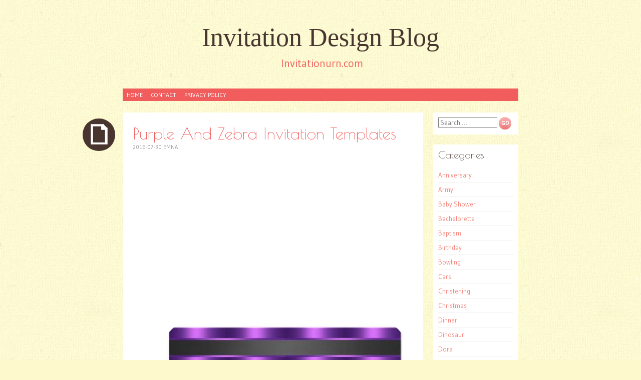

--- FILE ---
content_type: text/html; charset=utf-8
request_url: https://www.google.com/recaptcha/api2/aframe
body_size: 269
content:
<!DOCTYPE HTML><html><head><meta http-equiv="content-type" content="text/html; charset=UTF-8"></head><body><script nonce="7V8T9QFVJpOy0JSK5Ajwpg">/** Anti-fraud and anti-abuse applications only. See google.com/recaptcha */ try{var clients={'sodar':'https://pagead2.googlesyndication.com/pagead/sodar?'};window.addEventListener("message",function(a){try{if(a.source===window.parent){var b=JSON.parse(a.data);var c=clients[b['id']];if(c){var d=document.createElement('img');d.src=c+b['params']+'&rc='+(localStorage.getItem("rc::a")?sessionStorage.getItem("rc::b"):"");window.document.body.appendChild(d);sessionStorage.setItem("rc::e",parseInt(sessionStorage.getItem("rc::e")||0)+1);localStorage.setItem("rc::h",'1768694200652');}}}catch(b){}});window.parent.postMessage("_grecaptcha_ready", "*");}catch(b){}</script></body></html>